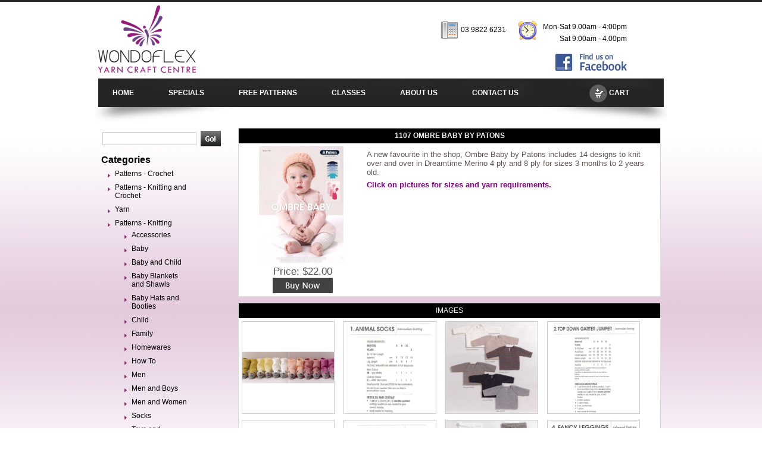

--- FILE ---
content_type: text/html; charset=utf-8
request_url: https://wondoflex.com.au/Products/52668/ombre-baby
body_size: 5205
content:
<!DOCTYPE html>
<html>
<head>
	<meta name="description" content="Knitting yarn and Wool Shop in Melbourne Wondoflex provides high quality Patons wools, Knitting classes, Crochet classes, Free knitting pattern, Baby knitting pattern and more. Famous brands of knitting wools offered are comaFilatura Di Crosa, patons, Cleckheaton, Shepherd, Heirloom, Sirdar, Sublime, Anny Blatt, Naturally, Te Awa etc." />
	<meta name="keywords" content="Knitting yarn, Knitting yarn Melbourne, Knitting Wool, Knitting Wool Melbourne, Wool Shop Melbourne, Patons Wool, Free knitting pattern, Knitting melbourne. Baby knitting pattern, Knitting classes, Crochet classes,
	Spinning wheels, Weaving Looms, Knitters Crochet, wool shop online australia, wool melbourne" />
	<meta name="classification" content="Knitting yarn, Knitting Wool, Wool Shop, knitting pattern, Knitting, Knitting classes, Crochet classes, Melbourne, Australia" />
	<meta name="revisit-after" content="5 days" />
	<meta name="robots" content="index, follow" />
	<meta http-equiv="expires" content="0" />
	<meta http-equiv="Pragma" content="no-cache" />
	<meta http-equiv="imagetoolbar" content="no" />
	<meta name="verify-v1" content="m3hVIvXwoFyo2waxJ6M2wIGpT+6hJjvimHMUJ5gZpZY=" />
	<meta http-equiv="content-language" content="en-au" />
	<link rel="SHORTCUT ICON" href="/images/wondoflex.ico" />
	<title>1107 Ombre Baby by Patons</title>
	<link href="/css/orange.css" rel="stylesheet" type="text/css" />
	<link href="/css/wondo.css" rel="stylesheet" type="text/css" />
	<link href="/css/colorbox.css" rel="stylesheet" type="text/css" />
	<link href="/css/themes/ui-lightness/jquery-ui-1.8.20.custom.css" rel="Stylesheet" type="text/css" />
	<link href="/css/cart.css" rel="stylesheet" type="text/css" />
	<link href="/css/jqtransform.css" rel="stylesheet" type="text/css" />
	<script src="/js/jquery-2.2.4.min.js" type="text/javascript"></script>
	<script src="/js/jquery-migrate-1.2.1.min.js" type="text/javascript"></script>
	<script src="/js/jquery-ui-1.12.1.min.js" type="text/javascript"></script>
	<script src="/js/jquery.unobtrusive-ajax.min.js" type="text/javascript"></script>
	<script src="/js/jquery.validate.min.js" type="text/javascript"></script>
	<script src="/js/jquery.validate.unobtrusive.min.js" type="text/javascript"></script>
	<script src="/js/jquery.jqtransform.js" type="text/javascript"></script>
	<script type="text/javascript" src="/js/jquery.colorbox-min.js"></script>
	
</head>
<body>
	<script type="text/javascript">
		$(function () {
		$("#locationmap").colorbox({ iframe: true, innerWidth: 620, innerHeight: 430 });
		});
	</script>
<div id="container">
	<!--<a id="topleft" title="TopLeft" href="#">Top Left Link Text</a>-->
	<div id="header">
		<div class="logo">
			<div class="logoright">
				<a href="/">
					<img src="/images/logo.png" width="173" height="132" alt="wondoflexlogo" />
				</a>
			</div>
			<div class="logoleftnew">
				<div class="logoleftone">
					<img src="/images/telephone.png" width="32" align="absmiddle" height="31" alt="" />
					03 9822 6231
				</div>
				<div class="logoleftone">
					<div style="float: left; margin-right: 10px;">
						<img src="/images/clock.png" width="32" height="33" alt="" />
					</div>
					<div style="float: left">
						Mon-Sat 9.00am - 4:00pm<br />
						Sat 9:00am - 4.00pm<br />
						<div style="padding-top: 15px">
							<a href="http://www.facebook.com/wondoflex" target="_new">
								<img src="/images/facebook.jpg" alt="Join us on Facebook" />
							</a>
						</div>
					</div>
				</div>
			</div>
			<div class="nav">
				<div class="navleft">
					<ul class="menu">
						<li><a href="/">HOME</a> </li>
						<li>
							<a href="/Products/Specials">SPECIALS</a>
						</li>
						<li>
							<a href="/Patterns">FREE PATTERNS</a>
						</li>
						<li><a href="/Classes">CLASSES</a> </li>
						<li><a href="/Home/About">ABOUT US</a></li>
						<li><a href="/ContactUs">CONTACT US</a></li>
					</ul>
				</div>
				<div class="navright">
					<a href="/ShoppingCart" id="cart">
						<img src="/images/cart.png" align="absmiddle" width="30" height="30" alt="" />
						<span id="carttotal">CART</span>
					</a>
				</div>
			</div>
			<!--</div></div>-->
		</div>
		<!--<div class="logoleft">-->
		<!--</div></div>-->
	</div>
	<div id="body">
		<div class="bodyleft">
			
<div class="search">
	<span class="footernews">
		<form data-ajax="true" data-ajax-method="POST" data-ajax-update="#main" action="/Products/SearchProducts" method="post">
			<input type="text" name="searchString" id="searchString" class="searchstring" />
			<input type="image" src="/images/go.gif" class="searchbutton" />
		<input name="__RequestVerificationToken" type="hidden" value="CfDJ8Gr9_YJ6U3lEjNApZs6F153TY9GhcLUoT5MN0Eo4YP9jIt6LCyDH6vQ2Vw9sal6_cRiD7tEXsplMC3mpPGcfvXKGJ2WPFjVOfZ9XLx_4KWuXSXHulof4IpRFiuk1vPvX7V06wJc0RJwnyizCH3fwGk8" /></form>
	</span>
</div>



	
<div class="cat">
	<h2>
		Categories
	</h2>
	<ul>
		<li id="departmentPatterns - Crochet">
			<a class="" href="/Departments/Patterns%20-%20Crochet">Patterns - Crochet</a>
		</li>
		<li id="departmentPatterns - Knitting and Crochet">
			<a class="" href="/Departments/Patterns%20-%20Knitting%20and%20Crochet">Patterns - Knitting and Crochet</a>
		</li>
		<li id="departmentYarn">
			<a class="" href="/Departments/Yarn">Yarn</a>
		</li>
		<li id="departmentPatterns - Knitting">
			<a class="selected" href="/Departments/Patterns%20-%20Knitting">Patterns - Knitting</a>
			<ul>
				<li>
					<a class="selected" href="/Departments/Patterns%20-%20Knitting/Accessories">Accessories</a>
				</li>
				<li>
					<a class="selected" href="/Departments/Patterns%20-%20Knitting/Baby">Baby</a>
				</li>
				<li>
					<a class="selected" href="/Departments/Patterns%20-%20Knitting/Baby%20and%20Child">Baby and Child</a>
				</li>
				<li>
					<a class="selected" href="/Departments/Patterns%20-%20Knitting/Baby%20Blankets%20and%20Shawls">Baby Blankets and Shawls</a>
				</li>
				<li>
					<a class="selected" href="/Departments/Patterns%20-%20Knitting/Baby%20Hats%20and%20Booties">Baby Hats and Booties</a>
				</li>
				<li>
					<a class="selected" href="/Departments/Patterns%20-%20Knitting/Child">Child</a>
				</li>
				<li>
					<a class="selected" href="/Departments/Patterns%20-%20Knitting/Family">Family</a>
				</li>
				<li>
					<a class="selected" href="/Departments/Patterns%20-%20Knitting/Homewares">Homewares</a>
				</li>
				<li>
					<a class="selected" href="/Departments/Patterns%20-%20Knitting/How%20To">How To</a>
				</li>
				<li>
					<a class="selected" href="/Departments/Patterns%20-%20Knitting/Men">Men</a>
				</li>
				<li>
					<a class="selected" href="/Departments/Patterns%20-%20Knitting/Men%20and%20Boys">Men and Boys</a>
				</li>
				<li>
					<a class="selected" href="/Departments/Patterns%20-%20Knitting/Men%20and%20Women">Men and Women</a>
				</li>
				<li>
					<a class="selected" href="/Departments/Patterns%20-%20Knitting/Socks">Socks</a>
				</li>
				<li>
					<a class="selected" href="/Departments/Patterns%20-%20Knitting/Toys%20and%20Novelties">Toys and Novelties</a>
				</li>
				<li>
					<a class="selected" href="/Departments/Patterns%20-%20Knitting/Women">Women</a>
				</li>
				<li>
					<a class="selected" href="/Departments/Patterns%20-%20Knitting/Women%20and%20Children">Women and Children</a>
				</li>
			</ul>
		</li>
		<li id="departmentPatterns Discontinued">
			<a class="" href="/Departments/Patterns%20Discontinued">Patterns Discontinued</a>
		</li>
		<li id="departmentNeedles - Straight">
			<a class="" href="/Departments/Needles%20-%20Straight">Needles - Straight</a>
		</li>
		<li id="departmentNeedles - Circular">
			<a class="" href="/Departments/Needles%20-%20Circular">Needles - Circular</a>
		</li>
		<li id="departmentNeedles - Interchangeable">
			<a class="" href="/Departments/Needles%20-%20Interchangeable">Needles - Interchangeable</a>
		</li>
		<li id="departmentNeedles - Double Pointed">
			<a class="" href="/Departments/Needles%20-%20Double%20Pointed">Needles - Double Pointed</a>
		</li>
		<li id="departmentNeedle and Hook Sets">
			<a class="" href="/Departments/Needle%20and%20Hook%20Sets">Needle and Hook Sets</a>
		</li>
		<li id="departmentCrochet Hooks">
			<a class="" href="/Departments/Crochet%20Hooks">Crochet Hooks</a>
		</li>
		<li id="departmentBags, Pouches and Storage">
			<a class="" href="/Departments/Bags,%20Pouches%20and%20Storage">Bags, Pouches and Storage</a>
		</li>
		<li id="departmentTools">
			<a class="" href="/Departments/Tools">Tools</a>
		</li>
		<li id="departmentKits">
			<a class="" href="/Departments/Kits">Kits</a>
		</li>
		<li id="departmentSpinning Wheels">
			<a class="" href="/Departments/Spinning%20Wheels">Spinning Wheels</a>
		</li>
		<li id="departmentCarding Equipment">
			<a class="" href="/Departments/Carding%20Equipment">Carding Equipment</a>
		</li>
		<li id="departmentSpinning Equip and Spares">
			<a class="" href="/Departments/Spinning%20Equip%20and%20Spares">Spinning Equip and Spares</a>
		</li>
		<li id="departmentWeaving Looms">
			<a class="" href="/Departments/Weaving%20Looms">Weaving Looms</a>
		</li>
		<li id="departmentWeaving Equipment">
			<a class="" href="/Departments/Weaving%20Equipment">Weaving Equipment</a>
		</li>
		<li id="departmentFelting">
			<a class="" href="/Departments/Felting">Felting</a>
		</li>
		<li id="departmentFibres">
			<a class="" href="/Departments/Fibres">Fibres</a>
		</li>
		<li id="departmentDyeing">
			<a class="" href="/Departments/Dyeing">Dyeing</a>
		</li>
		<li id="departmentGift Ideas">
			<a class="" href="/Departments/Gift%20Ideas">Gift Ideas</a>
		</li>
		<li id="departmentSpecials">
			<a class="" href="/Departments/Specials">Specials</a>
		</li>
		<li id="departmentShawl Pins">
			<a class="" href="/Departments/Shawl%20Pins">Shawl Pins</a>
		</li>
		<li id="departmentBrands">
			<a class="" href="/Brands">Brands</a>
		</li>
	</ul>
</div>

			<div class="location">
				<a title="1353 Malvern Road, Malvern 3144" id="locationmap" href="/Home/Location">
					<img class="blockimage" src="/images/location.png" width="219" height="280" alt="Our Location" />
				</a>
			</div>
			<div id="both">
			</div>
		</div>
		<div class="bodyright">
			<div id="main">
				<script type="text/javascript">
	function animateproducttocart(ajaxContext) {
		$(ajaxContext.Product).effect("transfer", { to: "#cart", className: "ui-effects-transfer" });
	}
</script>

<script type="text/javascript">
	$(function () {
		$("a[rel='producttitleimage']").colorbox({ photo: true, current: "" });
	})
</script>

<div class="productcolor">
	<div class="productcolorheading"><strong>
		1107 Ombre Baby by Patons</strong>
	</div>
	<div class="productheader">
		<div class="productheaderleft">
			<a rel="producttitleimage" title="1107 Ombre Baby" href="https://wondoflex.blob.core.windows.net/products/patons/patterns/1107ombrebaby/1107ombrebaby.jpg">			
			<img  class="imageBlock" src="https://wondoflex.blob.core.windows.net/products/patons\patterns\1107ombrebaby/1107ombrebaby.200x200.jpg" width="200" height="200" alt="1107 Ombre Baby"/></a>
			<p>
				Price: $22.00<br />
							<a href="/ShoppingCart/AddToCart/52668">
								<img src="/images/buynow.gif" width="101" height="26" alt="" /></a>
			</p>
		</div>
		<div class="productheaderright">
			<p><p>A new favourite in the shop, Ombre Baby by Patons includes 14 designs to knit over and over in Dreamtime Merino 4 ply and 8 ply for sizes 3 months to 2 years old.</p><p><span style="color: rgb(128, 0, 128);"><strong>Click on pictures for sizes and yarn requirements.</strong></span><br></p></p>
			<div class="productdescriptions">
				
				

				

			</div>
		</div>
	</div>
</div>

<div class="productcolor">
  <div class="productcolorheading">
    Images</div>
    <div class="imgproduct">
      <a rel="productimage" href="https://wondoflex.blob.core.windows.net/products/patons/patterns/ombrebaby/images/1107-1.jpg" title="Animal Socks">
        <img class="colourimage" src="https://wondoflex.blob.core.windows.net/products/patons\patterns\ombrebaby\images/1107-1.154x154.jpg" />
      </a>
    </div>    
    <div class="imgproduct">
      <a rel="productimage" href="https://wondoflex.blob.core.windows.net/products/patons/patterns/ombrebaby/images/1107-1a.jpg" title="Animal Socks Req">
        <img class="colourimage" src="https://wondoflex.blob.core.windows.net/products/patons\patterns\ombrebaby\images/1107-1a.154x154.jpg" />
      </a>
    </div>    
    <div class="imgproduct">
      <a rel="productimage" href="https://wondoflex.blob.core.windows.net/products/patons/patterns/ombrebaby/images/1107-2.jpg" title="Garter Jumper">
        <img class="colourimage" src="https://wondoflex.blob.core.windows.net/products/patons\patterns\ombrebaby\images/1107-2.154x154.jpg" />
      </a>
    </div>    
    <div class="imgproduct">
      <a rel="productimage" href="https://wondoflex.blob.core.windows.net/products/patons/patterns/ombrebaby/images/1107-2a.jpg" title="Garter Jumper Req">
        <img class="colourimage" src="https://wondoflex.blob.core.windows.net/products/patons\patterns\ombrebaby\images/1107-2a.154x154.jpg" />
      </a>
    </div>    
    <div class="imgproduct">
      <a rel="productimage" href="https://wondoflex.blob.core.windows.net/products/patons/patterns/ombrebaby/images/1107-3.jpg" title="Kimono Vest">
        <img class="colourimage" src="https://wondoflex.blob.core.windows.net/products/patons\patterns\ombrebaby\images/1107-3.154x154.jpg" />
      </a>
    </div>    
    <div class="imgproduct">
      <a rel="productimage" href="https://wondoflex.blob.core.windows.net/products/patons/patterns/ombrebaby/images/1107-3a.jpg" title="Kimono Vest Req">
        <img class="colourimage" src="https://wondoflex.blob.core.windows.net/products/patons\patterns\ombrebaby\images/1107-3a.154x154.jpg" />
      </a>
    </div>    
    <div class="imgproduct">
      <a rel="productimage" href="https://wondoflex.blob.core.windows.net/products/patons/patterns/ombrebaby/images/1107-4.jpg" title="Leggings">
        <img class="colourimage" src="https://wondoflex.blob.core.windows.net/products/patons\patterns\ombrebaby\images/1107-4.154x154.jpg" />
      </a>
    </div>    
    <div class="imgproduct">
      <a rel="productimage" href="https://wondoflex.blob.core.windows.net/products/patons/patterns/ombrebaby/images/1107-4a.jpg" title="Leggings Req">
        <img class="colourimage" src="https://wondoflex.blob.core.windows.net/products/patons\patterns\ombrebaby\images/1107-4a.154x154.jpg" />
      </a>
    </div>    
    <div class="imgproduct">
      <a rel="productimage" href="https://wondoflex.blob.core.windows.net/products/patons/patterns/ombrebaby/images/1107-5.jpg" title="Beanie">
        <img class="colourimage" src="https://wondoflex.blob.core.windows.net/products/patons\patterns\ombrebaby\images/1107-5.154x154.jpg" />
      </a>
    </div>    
    <div class="imgproduct">
      <a rel="productimage" href="https://wondoflex.blob.core.windows.net/products/patons/patterns/ombrebaby/images/1107-5a.jpg" title="Beanie Req">
        <img class="colourimage" src="https://wondoflex.blob.core.windows.net/products/patons\patterns\ombrebaby\images/1107-5a.154x154.jpg" />
      </a>
    </div>    
    <div class="imgproduct">
      <a rel="productimage" href="https://wondoflex.blob.core.windows.net/products/patons/patterns/ombrebaby/images/1107-6.jpg" title="Pram Blanket">
        <img class="colourimage" src="https://wondoflex.blob.core.windows.net/products/patons\patterns\ombrebaby\images/1107-6.154x154.jpg" />
      </a>
    </div>    
    <div class="imgproduct">
      <a rel="productimage" href="https://wondoflex.blob.core.windows.net/products/patons/patterns/ombrebaby/images/1107-6a.jpg" title="Blanket Req">
        <img class="colourimage" src="https://wondoflex.blob.core.windows.net/products/patons\patterns\ombrebaby\images/1107-6a.154x154.jpg" />
      </a>
    </div>    
    <div class="imgproduct">
      <a rel="productimage" href="https://wondoflex.blob.core.windows.net/products/patons/patterns/ombrebaby/images/1107-7.jpg" title="Cardigan">
        <img class="colourimage" src="https://wondoflex.blob.core.windows.net/products/patons\patterns\ombrebaby\images/1107-7.154x154.jpg" />
      </a>
    </div>    
    <div class="imgproduct">
      <a rel="productimage" href="https://wondoflex.blob.core.windows.net/products/patons/patterns/ombrebaby/images/1107-7a.jpg" title="Cardigan Req">
        <img class="colourimage" src="https://wondoflex.blob.core.windows.net/products/patons\patterns\ombrebaby\images/1107-7a.154x154.jpg" />
      </a>
    </div>    
    <div class="imgproduct">
      <a rel="productimage" href="https://wondoflex.blob.core.windows.net/products/patons/patterns/ombrebaby/images/1107-8.jpg" title="Neckerchief">
        <img class="colourimage" src="https://wondoflex.blob.core.windows.net/products/patons\patterns\ombrebaby\images/1107-8.154x154.jpg" />
      </a>
    </div>    
    <div class="imgproduct">
      <a rel="productimage" href="https://wondoflex.blob.core.windows.net/products/patons/patterns/ombrebaby/images/1107-8a.jpg" title="Neckerchief Req">
        <img class="colourimage" src="https://wondoflex.blob.core.windows.net/products/patons\patterns\ombrebaby\images/1107-8a.154x154.jpg" />
      </a>
    </div>    
    <div class="imgproduct">
      <a rel="productimage" href="https://wondoflex.blob.core.windows.net/products/patons/patterns/ombrebaby/images/1107-9.jpg" title="Cable Vest">
        <img class="colourimage" src="https://wondoflex.blob.core.windows.net/products/patons\patterns\ombrebaby\images/1107-9.154x154.jpg" />
      </a>
    </div>    
    <div class="imgproduct">
      <a rel="productimage" href="https://wondoflex.blob.core.windows.net/products/patons/patterns/ombrebaby/images/1107-9a.jpg" title="Cable Vest Req">
        <img class="colourimage" src="https://wondoflex.blob.core.windows.net/products/patons\patterns\ombrebaby\images/1107-9a.154x154.jpg" />
      </a>
    </div>    
    <div class="imgproduct">
      <a rel="productimage" href="https://wondoflex.blob.core.windows.net/products/patons/patterns/ombrebaby/images/1107-10.jpg" title="Hoodie">
        <img class="colourimage" src="https://wondoflex.blob.core.windows.net/products/patons\patterns\ombrebaby\images/1107-10.154x154.jpg" />
      </a>
    </div>    
    <div class="imgproduct">
      <a rel="productimage" href="https://wondoflex.blob.core.windows.net/products/patons/patterns/ombrebaby/images/1107-10a.jpg" title="Hoodie Req">
        <img class="colourimage" src="https://wondoflex.blob.core.windows.net/products/patons\patterns\ombrebaby\images/1107-10a.154x154.jpg" />
      </a>
    </div>    
    <div class="imgproduct">
      <a rel="productimage" href="https://wondoflex.blob.core.windows.net/products/patons/patterns/ombrebaby/images/1107-11.png" title="Teddie Mobile">
        <img class="colourimage" src="https://wondoflex.blob.core.windows.net/products/patons\patterns\ombrebaby\images/1107-11.154x154.png" />
      </a>
    </div>    
    <div class="imgproduct">
      <a rel="productimage" href="https://wondoflex.blob.core.windows.net/products/patons/patterns/ombrebaby/images/1107-11a.jpg" title="Teddie Mobile Req">
        <img class="colourimage" src="https://wondoflex.blob.core.windows.net/products/patons\patterns\ombrebaby\images/1107-11a.154x154.jpg" />
      </a>
    </div>    
    <div class="imgproduct">
      <a rel="productimage" href="https://wondoflex.blob.core.windows.net/products/patons/patterns/ombrebaby/images/1107-12.jpg" title="Vest &amp; Booties">
        <img class="colourimage" src="https://wondoflex.blob.core.windows.net/products/patons\patterns\ombrebaby\images/1107-12.154x154.jpg" />
      </a>
    </div>    
    <div class="imgproduct">
      <a rel="productimage" href="https://wondoflex.blob.core.windows.net/products/patons/patterns/ombrebaby/images/1107-12a.jpg" title="Vest &amp; Booties Req">
        <img class="colourimage" src="https://wondoflex.blob.core.windows.net/products/patons\patterns\ombrebaby\images/1107-12a.154x154.jpg" />
      </a>
    </div>    
    <div class="imgproduct">
      <a rel="productimage" href="https://wondoflex.blob.core.windows.net/products/patons/patterns/ombrebaby/images/1107-13.jpg" title="Ombre Blanket">
        <img class="colourimage" src="https://wondoflex.blob.core.windows.net/products/patons\patterns\ombrebaby\images/1107-13.154x154.jpg" />
      </a>
    </div>    
    <div class="imgproduct">
      <a rel="productimage" href="https://wondoflex.blob.core.windows.net/products/patons/patterns/ombrebaby/images/1107-13a.jpg" title="Ombre Blanket Req">
        <img class="colourimage" src="https://wondoflex.blob.core.windows.net/products/patons\patterns\ombrebaby\images/1107-13a.154x154.jpg" />
      </a>
    </div>    
    <div class="imgproduct">
      <a rel="productimage" href="https://wondoflex.blob.core.windows.net/products/patons/patterns/ombrebaby/images/1107-14.jpg" title="Bodysuit &amp; Bonnet">
        <img class="colourimage" src="https://wondoflex.blob.core.windows.net/products/patons\patterns\ombrebaby\images/1107-14.154x154.jpg" />
      </a>
    </div>    
    <div class="imgproduct">
      <a rel="productimage" href="https://wondoflex.blob.core.windows.net/products/patons/patterns/ombrebaby/images/1107-14a.jpg" title="Bodysuit &amp; Bonnet Req">
        <img class="colourimage" src="https://wondoflex.blob.core.windows.net/products/patons\patterns\ombrebaby\images/1107-14a.154x154.jpg" />
      </a>
    </div>    
</div>

<script type="text/javascript">
  $(function () {
    $("a[rel='productimage']").colorbox({ photo: true, current : "" });
  })
</script>


<div class="productcolor">
	<div class="productcolorheading">
		Related Products</div>
		<div class="productcolorheadingbox">
			<div class="productcolordark">
				Dreamtime Merino
			</div>
			<div class="productcolorwhites">
				<div>
					<a href='/Products/6986/dreamtime-merino'>
						<img src="https://wondoflex.blob.core.windows.net/products/patons\yarn\dreamtimemerino\4 ply/dreamtimemerino.154x154.jpg" width="154" height="154" alt="Dreamtime Merino 4 Ply" /></a>
				</div>
			</div>
		</div>
		<div class="productcolorheadingbox">
			<div class="productcolordark">
				Dreamtime Merino
			</div>
			<div class="productcolorwhites">
				<div>
					<a href='/Products/8047/dreamtime-merino'>
						<img src="https://wondoflex.blob.core.windows.net/products/patons\yarn\dreamtimemerino\8 ply/dreamtimemerino.154x154.jpg" width="154" height="154" alt="Dreamtime Merino 8 Ply" /></a>
				</div>
			</div>
		</div>
</div>



<script>
	$(function () {
		$("a[rel='productcolor']").colorbox({ photo: true, current: "" });
	})
</script>
			</div>
		</div>
		<div id="both">
		</div>
	</div>
	<div id="footer">
		<div class="footerarea">
	<div class="footertab">
		<a href="/">Home</a> |
		<a href="/Classes">Classes</a> |
		<a href="/Home/About">About Us</a> |
		<a href="/ContactUs">Contact Us</a> |
		<a href="/Home/PrivacyAndSecurity">Privacy &amp; Security</a> |
		<a href="/Home/DeliveryAndReturns">Delivery &amp; Returns</a>

	</div>
	<div class="footernews">
	</div>
	<div class="copy"> 
		©Copyright 2012 Wondoflex.</div>
</div>
<!-- Place this tag where you want the +1 button to render -->
<!-- Place this render call where appropriate -->


	</div>
</div>


</body>
</html>


--- FILE ---
content_type: text/css
request_url: https://wondoflex.com.au/css/orange.css
body_size: 2741
content:
/* CSS Document */

body
{
  margin: 0px;
  background: url(../images/bg.jpg) #ffffff repeat-x;
}
#container
{
  width: 960px;
  margin: auto;
}
#both
{
  clear: both;
}

#header
{
  float: left;
  width: 100%;
  margin: 0px;
  padding: 0px;
}
.logo
{
  width: 100%;
}
.logoright
{
  float: left;
  margin-right: 11px;
}
.logoleft
{
  float: right;
  margin-top: 13px;
  text-align: right;
  width: 400px;
  margin-right: 10px;
  font-family: "Trebuchet MS" , Arial, Helvetica, sans-serif;
  color: #000;
  font-size: 9pt;
  line-height: 20px;
}
/*-------------test----------*/
.logoleftnew
{
  float: right;
  margin-top: 35px;
  text-align: right;
  width: 450px;
  margin-right: 20px;
  font-family: "Trebuchet MS" , Arial, Helvetica, sans-serif;
  color: #000;
  font-size: 9pt;
  line-height: 20px;
}
.logoleftone
{
  float: left;
  width: 200px;
  margin-right: 20px;
}
/*-------------test----------*/
.nav
{
  float: left;
  width: 960px;
  background: url(../images/nav.png) no-repeat;
  height: 73px;
}
.navleft
{
  float: left;
  width: 790px;
}
ul.menu
{
  margin: 0px;
  padding: 0px;
}
ul.menu li
{
  list-style-type: none;
  float: left;
  color: #979797;
}
ul.menu li.first
{
  border-left: 0px solid #B08989;
}
ul.menu li a, ul.menu li a:visited, ul.menu li a:active
{
  display: block;
  text-decoration: none;
  padding: 17px 29px;
  font-family: Verdana, Arial, Helvetica, sans-serif;
  font-size: 12px;
  font-weight: bold;
  color: #fff;
  border-right: 0px solid #B08989;
}
ul.menu li a:hover
{
  color: #979797;
}
ul.menu li:hover
{
  color: #333;
}
ul.menu li.current
{
}
ul.menu li.current a
{
  color: #979797;
}
.navright
{
  float: left;
  padding: 10px 40px;
  font-family: Verdana, Arial, Helvetica, sans-serif;
  font-size: 12px;
  font-weight: bold;
  color: #fff;
}
.navright a
{
  color: #fff;
  text-decoration: none;
}
.navright a:hover
{
  color: #979797;
  text-decoration: None;
}




#body
{
  float: left;
  width: 100%;
  margin: 5px;
  padding: 0px;
}
.bodyleft
{
  float: left;
  width: 24%;
}
.search
{
  float: left;
  width: 90%;
}
.search input
{
  width: 150px;
  padding: 3px;
  font-family: "Trebuchet MS" , Arial, Helvetica, sans-serif;
  font-size: 9pt;
}
.cat
{
  float: left;
  font-family: "Trebuchet MS" , Arial, Helvetica, sans-serif;
  font-size: 9pt;
  color: #000;
  width: 90%;
}
.cat h2
{
  font-family: "Trebuchet MS" , Arial, Helvetica, sans-serif;
  font-size: 12pt;
  color: #000;
  margin: 4px 5px;
  padding: 0px;
}
.cat ul
{
  list-style-type: none;
  margin: 0px 6px;
  padding: 0px;
}
.cat ul li
{
  list-style-type: none;
  margin: 3px 10px;
  background: url(../images/arrow.png) no-repeat;
  padding: 3px 12px;
}
.cat ul li a
{
  list-style-type: none;
  margin: 0px;
  color: #000;
  text-decoration: none;
  padding: 0px;
}
.cat ul li a:hover
{
  list-style-type: none;
  margin: 0px;
  padding: 0px;
  text-decoration: Underline;
  color: #000;
}
.location
{
  float: left;
  width: 90%;
}

.bodyright
{
  float: left;
  width: 76%;
}
.bodyrightadv
{
  float: left;
  width: 100%;
}
.bodyimgleft
{
  float: left;
}

.bodyheading h2
{
  font-family: "Trebuchet MS" , Arial, Helvetica, sans-serif;
  font-size: 12pt;
  color: #000;
  margin: 5px 5px;
  padding: 0px;
}
.bodyheading h3
{
  font-family: "Trebuchet MS" , Arial, Helvetica, sans-serif;
  font-size: 12pt;
  color: #000;
  margin: 10px 0px;
  padding: 0px;
}
.bodyheading h4
{
  font-family: "Trebuchet MS" , Arial, Helvetica, sans-serif;
  font-size: 9pt;
  color: #484848;
  margin: 10px 0px;
  padding: 0px;
}
.bodyheading h4 a
{
  color: #484848;
  text-decoration: none;
}
.bodyheading h4 a:hover
{
  color: #484848;
  text-decoration: Underline;
}
.bodyproductsection
{
  float: left;
  width: 100%;
  margin-left: 5px;
  color: #667178;
  margin-top: 15px;
}
.bodyproductsection h2
{
  font-family: "Trebuchet MS" , Arial, Helvetica, sans-serif;
  font-size: 12pt;
  color: #4f545d;
  margin: 5px 0px;
  padding: 0px;
}
.bodyproduct
{
  float: left;
  width: 170px;
  padding: 4px;
  background: #FFF;
  border: 1px solid #4f545d;
  font-family: "Trebuchet MS" , Arial, Helvetica, sans-serif;
  font-size: 9pt;
}
.bodyproduct p
{
  margin: 5px 0px;
}
.bodyproducttext
{
  width: 70%;
  float: left;
}
.bodyproducttextright
{
  width: 30%;
  float: left;
  text-align: right;
}
.bodyproductright
{
  float: left;
  width: 172px;
  padding: 4px;
  margin-left: 0px;
  background: #FFF;
  border: 1px solid #313131;
  font-family: "Trebuchet MS" , Arial, Helvetica, sans-serif;
  font-size: 9pt;
}
.bodyproductright p
{
  margin: 5px 0px;
}
.bodyproductpages
{
  text-align: right;
  font-family: "Trebuchet MS" , Arial, Helvetica, sans-serif;
  font-size: 9pt;
  margin-right: 10px;
}
.bodyproductpages a
{
  color: #000;
  text-decoration: underline;
}
.bodyproductpages a:hover
{
  color: #000;
  text-decoration: None;
}
/*------------------productpage-----------*/

.productarea
{
  float: left;
  width: 695px;
}
.productbox
{
  background: #FFF;
  border: solid 1px #dadada;
  width: 695px;
  padding: 5px;
  margin: 5px;
  color: #5e5555;
  font-family: "Trebuchet MS" , Arial, Helvetica, sans-serif;
  font-size: 9pt;
}
.productboximg
{
  float: left;
  width: 30%;
}
.productboxcontent
{
  margin-left: 1%;
  float: left;
  width: 69%;
}
.productoffer
{
  float: left;
  width: 100%;
  font-family: "Trebuchet MS" , Arial, Helvetica, sans-serif;
  font-size: 12pt;
  font-weight: bold;
  text-transform: uppercase;
  color: #edad1e;
  margin: 4px 5px;
  padding: 0px;
}
.productheading
{
  background: #000;
  width: 99%;
  padding: 9px 0px 9px 1%;
  color: #fff;
  font-family: "Trebuchet MS" , Arial, Helvetica, sans-serif;
  font-size: 10pt;
  clear: both;
}
.productlistcontent
{
  text-align: justify;
  margin-right: 2%;
  width: 75%;
  font-size: 9pt;
  float: left;
  font-family: "Trebuchet MS" , Arial, Helvetica, sans-serif;
  line-height: 19px;
}
.productboxprice
{
  float: right;
  width: 23%;
}
.pricemainheading
{
  color: #ff0400;
  font-size: 12pt;
  font-family: "Trebuchet MS" , Arial, Helvetica, sans-serif;
  margin:  4px 0px;
  padding: 0px;
  text-transform: uppercase;
  float: left;
  font-weight: bold;
  width: 100%;
}
.pricedetail
{
  float: left;
  padding-bottom: 10px;
  width: 100%;
  font-size: 10pt;
  font-weight: bold;
}
.pricedetail p
{
  margin: 13px 0px;
}
.pricedetail strong
{
  font-weight: bold;
  color: #484848;
}
.pricedetail a
{
  color: #484848;
  text-decoration: none;
}
.pricedetail a:hover
{
  color: #484848;
  text-decoration: Underline;
}
.pricecheckbox
{
  float: left;
  margin: 5px;
  width: 100%;
}
.descriptions
{
  margin: 0px 0px 0px 25px;
  font-size: 10pt;
  padding: 0px;
  line-height: 25px;
}
.descriptions strong
{
  color: #000;
  font-weight: bold;
}
/*-----------productdetails--------------*/

.productdetailsimg
{
  float: left;
  width: 45%;
  min-height: 600px;
}
.bigimg
{
  float: left;
}
.smallimg
{
  float: left;
  margin-right: 5px;
}
.text
{
  margin: 10px;
  float: left;
  width: 100%;
}
.text a
{
  color: #484848;
  text-decoration: underline;
}
.text a:hover
{
  color: #484848;
  text-decoration: underline;
}
.productdetailscontent
{
  float: left;
  width: 55%;
}
.productdetailscontent strong
{
  font-weight: bold;
  color: #484848;
}
.productdetailscontent a
{
  color: #484848;
  text-decoration: underline;
}
.productdetailscontent a:hover
{
  color: #484848;
  text-decoration: none;
}
.productdetailscontent p
{
  margin: 5px 0px;
}


#myslideshow
{
  /*sample CSS for demo*/
  border: 2px solid black;
}

#footer
{
  float: left;
  width: 100%;
  margin: 0px;
  padding: 0px;
}
.footerarea
{
  float: left;
  width: 932px;
  margin: 5px;
  padding: 10px;
  font-family: "Trebuchet MS" , Arial, Helvetica, sans-serif;
  font-size: 9pt;
  background: #252525;
  min-height: 110px;
}
.footerarea a
{
  color: #fff;
  text-decoration: none;
}
.footerarea a:hover
{
  color: #979797;
  text-decoration: none;
}
.footertab
{
  float: left;
  width: 98%;
  color: #FFF;
  margin: 7px;
}
.footernews
{
  float: left;
  width: 98%;
  color: #FFF;
  margin: 7px;
}

.copy
{
  float: left;
  width: 98%;
  color: #FFF;
  margin: 7px;
}



#topleft
{
  position: fixed;
  left: 0;
  top: 0;
  display: block;
  height: 250px;
  width: 250px;
  background: url(../images/corner.png) no-repeat;
  text-indent: -999em;
  text-decoration: none;
}


/*---------productdetailpage-----------------------*/
.productdetailpage
{
  background: #FFF;
  border: solid 1px #dadada;
  padding: 5px;
  margin: 5px;
  color: #5e5555;
  font-family: "Trebuchet MS" , Arial, Helvetica, sans-serif;
  font-size: 9pt;
  float: left;
  width: 96%;
  height: auto;
}
.productimg
{
  float: left;
  width: 200px;
  margin: 0px;
  margin-right: 10px;
  padding: 0px;
}
.productcontent
{
  float: left;
  width: 68%;
  margin: 0px;
  margin-right: 10px;
  padding: 0px;
}
.productcontent p
{
  margin: 6px 0px;
}
.productcontentright
{
  float: left;
  margin: 0px;
  margin-right: 10px;
  padding: 0px;
}
.productcolor
{
  background: #FFF;
  border: solid 1px #dadada;
  padding: 0px;
  margin: 5px;
  color: #5e5555;
  font-family: "Trebuchet MS" , Arial, Helvetica, sans-serif;
  font-size: 9pt;
  float: left;
  width: 97%;
  height: auto;
}

.productcolorheading
{
  float: left;
  width: 100%;
  background: #000;
  color: #f1f1f1;
  font-family: "Trebuchet MS" , Arial, Helvetica, sans-serif;
  text-transform: uppercase;
  text-align: center;
  line-height: 25px;
}

.productcolorheadingbox
{
  float: left;
  width: 23%;
  background: #fff;
  border: 1px solid #ccc;
  color: #484848;
  font-family: "Trebuchet MS" , Arial, Helvetica, sans-serif;
  text-align: center;
  line-height: 25px;
  margin: 5px;
  position: relative;
  overflow: auto;  
}

.productcolordark
{
  float: left;
  width: 100%;
  background: #333;
  color: #ccc;
}
.productcolorwhites
{
  float: left;
  width: 95%;
  background: #fff;
  color: #484848;
  text-align: left;
  padding: 3px;
}

.productprice
{
  float: left;
  width: 27%;
  margin-right: 5px;
  margin-top: 4px;
}
.productqty
{
  float: left;
  width: 44%;
  margin-right: 5px;
}

.shoppingoffline
{
	float: left;
	width: 70%;
	margin-left: 5px;
	margin-top: 4px;
}
.productadd
{
  float: left;
  width: 20%;
	margin: 1px;
}
.productcolorwhites input
{
  width: 40px;
  margin-top: 4px;
}
.table
{
  float: left;
  width: 75%;
  margin-right: 10px;
}
.tableright
{
  float: right;
  width: 22%;
  margin-right: 0px;
}
.tableright p
{
  font-size: 14pt;
  margin: 5px 0px;
  padding: 0px;
}




.imgproduct
{
  float: left;
  margin: 5px;
  margin-right: 10px;
  border: 1px solid #ccc;
}
.imgproductlast
{
  float: left;
  margin: 5px;
  margin-right: 0px;
  border: 1px solid #ccc;
}
.relatedproduct
{
  float: left;
  width: 154px;
  margin: 5px;
  border: 1px solid #ccc;
}
.relatedproductlast
{
  float: left;
  width: 154px;
  margin: 5px;
  border: 1px solid #ccc;
}
.relatedproductlast p
{
  color: #484848;
  font-family: "Trebuchet MS" , Arial, Helvetica, sans-serif;
  font-size: 9pt;
  margin: 5px;
}
.relatedproduct p
{
  color: #484848;
  font-family: "Trebuchet MS" , Arial, Helvetica, sans-serif;
  font-size: 9pt;
  margin: 5px;
}


--- FILE ---
content_type: text/css
request_url: https://wondoflex.com.au/css/wondo.css
body_size: 3417
content:
img.productimage
{
  width: 200px;
  height: 200px;
}

img.colourimage
{
  width: 154px;
  height: 154px;
  display: block;
}

img.patternimage
{
  height: 154px;
	width: 154px;
  display: block;
	margin:0 auto; /*centers in compliant browsers*/
	text-align:center; /*centers in old versions of IE*/ 
}

.patterncontent
{
  float: left;
  width: 96%;
	background: #fff;
  color: #484848;
  text-align: center;
  padding: 3px;
}

#tabs {
  font-family: "Trebuchet MS" , Arial, Helvetica, sans-serif;
  font-size: 9pt;
}

img#productsummaryimage2
{
  width: 110px;
  height: 110px;
}

.productheading
{
  float: left;
	margin: 0px;
	padding: 0px;
  width: 100%;
  background: #000;
  color: #f1f1f1;
  font-family: "Trebuchet MS" , Arial, Helvetica, sans-serif;
  text-transform: uppercase;
  text-align: center;
  line-height: 25px;
} 

hr
{
  border: 0;
  background-color: #ccc;
}


.brandimage
{
  float: left;
  min-height: 150px;
  margin: 5px;
}


.colourImageBlock
{
  float: left;
  padding-right: 5px;
  padding-bottom: 5px;
  position: relative;
  overflow: auto;
}

img.blockimage
{
  display: block;
}

.sectionheader
{
  background-color: #333;
  color: white;
  text-align: center;
  font-weight: bold;
  margin-bottom: 5px;
}

.description
{
}

a img, a:active, a:focus
{
  border: none;
  outline: none;
}

.fields
{
  float: left;
  width: 70%;
}

.detailsBlock
{
  padding-top: 5px;
}

.imageBlock
{
  float: left;
  width: 200px;
}

.details2
{
  float: left;
  width: 477px;
  padding-left: 5px;
}

table.noborder, .noborder tr, .noborder td
{
  border: 0px;
  vertical-align: middle;
}

table.wondoflex
{
  border: solid 1px #c4a9b6;
  border-collapse: collapse;
}

table.wondoflex  td
{
  padding: 5px;
  border: solid 1px #c4a9b6;
  background-color: #fff;
}

img.homeproductimage
{
  width: 170px;
  height: 170px;
  display: block;
}

.info {
	color: blue !important;
	font-weight: bold !important;
	padding-bottom: 20px;
}

img.butterfly
{
  width: 56px;
  height: 55px;
  float: left;
  margin-left: 15px;
  margin-right: 15px;
  margin-top: 60px;
  margin-bottom: auto;
  position: relative;
  top : 50%;
  display: block;
}

table.wondoflex th
{
  padding: 6px 5px;
  text-align: left;
  color: #fff;
  background-color: #333;
  border: solid 1px #c4a9b6;
}

th a
{
  color: #fff;  
}

a
{
  color: #333;
}

#colourheader
{
  text-align: center;
}

.fields
{
  float: left;
  width: 70%;
}

.composition
{
  float: left;
  border:1px;
  border-style:hidden;
}

.colourBlock
{
  float: left;
  padding-top: 5px;
  width: 100%;
}

.onsale
{
  position: absolute;
  top: 30px;
  right: 10px;
  z-index: 5000;
}

#productSummary
{
  float: left;
  padding-right: 5px;
  padding-bottom: 5px;
  max-width: 120px;
  min-height: 220px;
}

#productsummarydetails
{
  vertical-align: text-top;
}

.productdetails
{
  border: 0px solid;
  vertical-align: top;
}

.addresses
{
	width: 98%;
}
.billingaddress
{
	width: 700px;
  background: #fff;
  border: 1px solid #ccc;
  color: #484848;
  font-family: "Trebuchet MS" , Arial, Helvetica, sans-serif;
  margin: 5px;
  position: relative;
  overflow: auto;  
}

.deliveryaddress
{
	width: 700px;
  background: #fff;
  border: 1px solid #ccc;
  color: #484848;
  font-family: "Trebuchet MS" , Arial, Helvetica, sans-serif;
  margin: 5px;
  position: relative;
  overflow: auto;  
}

.contactinfo
{
	width: 700px;
  background: #fff;
  border: 1px solid #ccc;
  color: #484848;
  font-family: "Trebuchet MS" , Arial, Helvetica, sans-serif;
  margin: 5px;
  position: relative;
  overflow: auto;  }

.addressheader
{
  float: left;
  width: 100%;
  background: #333;
  text-align: center;
  color: #ccc;
  margin-bottom: 5px
}


/* SIZE CHARTS */
.sizechart
{
  overflow: auto;
}

.sccolumn
{
  border-style: solid;
  border-width: thin;
  border-color: #333;
}

.scrow
{
  border-style: solid;
  border-width: thin;
  border-color: #333;
}


/* Styles for editor and display helpers
----------------------------------------------------------*/
.editor-label
{
  float: left;
  font-weight: bold;
  padding-right: 5px;
  padding-bottom: 5px;
  text-align: right;
  clear: left;
  min-width: 130px;
}

.editor-label-left
{
  float: left;
  font-weight: bold;
  padding-right: 5px;
  padding-bottom: 5px;
  text-align: left;
  clear: left;
  min-width: 130px;
}
.editor-field-left
{
	clear: both;
  padding-bottom: 5px;
}

.editor-field
{
  padding-bottom: 5px;
}

.display-label
{
  float: left;
  font-weight: bold;
  padding-right: 5px;
  padding-bottom: 5px;
  text-align: right;
  clear: left;
}

.display-field
{
  padding-bottom: 5px;
}


.text-box
{
  width: 30em;
}

.text-box.multi-line
{
  height: 6.5em;
}

.tri-state
{
  width: 6em;
}

/* Styles for validation helpers
-----------------------------------------------------------*/
.field-validation-error
{
  color: #ff0000;
}

.field-validation-valid
{
  display: none;
}

.input-validation-error
{
/*	margin-left: 5px;
	width: 50px!important;
  border: 1px solid #ff0000 !important;
  background-color: #ffeeee !important;*/
}

.validation-summary-errors
{
  font-weight: bold;
  color: #ff0000;
}

.validation-summary-valid
{
  display: none;
}

/* MISC  
----------------------------------------------------------*/
.clear
{
  clear: both;
}

.error
{
  color: Red;
}

div#title
{
  display: block;
  position: absolute;
  left: 0px;
  top: 99px;
  width: 782px;
}

#logindisplay
{
  font-size: 1.1em;
  display: block;
  text-align: right;
  margin: 10px;
  color: #E02E7E;
}

.disclaimer
{
	font-weight: bold;
	float: left;
}

#logindisplay a:link
{
  color: #E02E7E;
  text-decoration: underline;
}

#logindisplay a:visited
{
  color: #E02E7E;
  text-decoration: underline;
}

#logindisplay a:hover
{
  color: #E02E7E;
  text-decoration: none;
}

/* FORM LAYOUT ELEMENTS   
----------------------------------------------------------*/

fieldset
{
  border: 1px solid #ddd;
  padding: 0 1.4em 1.4em 1.4em;
  margin: 0 0 1.5em 0;
}

legend
{
  font-size: 1.2em;
  font-weight: bold;
}

textarea
{
  min-height: 75px;
}

.ui-effects-transfer { border: 2px dotted gray; }

input[type="text"]
{
  width: 156px;
  border: 1px solid #CCC;
}

input[type="text"].subscribebutton
{
  width: 200px;
  border: 1px solid #CCC;
}

input[type="text"].searchstring
{
  width: 150px;
  border: 1px solid #CCC;
}

input[type="image"].searchbutton {
	width: 34px;
	height: 26px;
	border: none;
	vertical-align: middle;
}


input[type="image"].addtocartbutton {
	width: 30px;
	height: 29px;
	border: none;
	vertical-align: middle;
}

input[type="image"] 
{
	border: none;
	vertical-align: top;	
}

input[type="text"].orderdetails
{
  width: 223px;
  border: 1px solid #CCC;
}


input[type="text"].qtytext
{
  width: 35px;
  margin-top: 4px;
}

input[type="number"].qtytext
{
  width: 35px;
  margin-top: 4px;
}

input[type="number"].cartqtytext
{
  width: 60px;
  margin-top: 4px;
}

td.pricecolumn {
	text-align: right;
	width: 90px;
}


input[type="password"]
{
  width: 200px;
  border: 1px solid #CCC;
}


DIV.pager
{
  text-align: right;
  border-top: 2px solid silver;
  padding: .5em 0 0 0;
  margin-top: 1em;
}
DIV.pager A
{
  font-size: 1.1em;
  color: #666;
  text-decoration: none;
  padding: 0 .4em 0 .4em;
}
DIV.pager A:hover
{
  background-color: Silver;
}
DIV.pager A.selected
{
  background-color: #333;
  color: White;
}

/* GOOGLE MAPS */

.map{
    width: 600px;
    height: 400px;
    border: 1px solid #000;
    margin-bottom: 20px;
}



/* nivo slider */

.nivoSlider 
{
  margin-left: 5px;
    position:relative;
    width:710px; /* Change this to your images width */
    height:302px; /* Change this to your images height */
    background:url(images/loading.gif) no-repeat 50% 50%;
}
.nivoSlider img {
    position:absolute;
    top:0px;
    left:0px;
    display:none;
}
.nivoSlider a {
    border:0;
    display:block;
}


/* Size Charts */

.sizechart table {
	width: 100px;
}

.sizechart caption
{
	/*border: 1px solid #FF0000;*/
	margin: 0 0 1px 0;
	padding: 0 0 0 2px;
	text-align: left;
	text-transform: capitalize;
	width: 100%;
}

.sizechart th
{
	background:#252525; 
	padding:3px; 
	color:#fff;	
	font-size: 85%;
	font-weight: normal;
	margin: 0;
	text-align: right;
	/*white-space: nowrap;*/
	width: 150px;
}

.sizechart td
{
	background-color: #F0F0F0;
	font-size: 85%;
	margin: 0;
	width: 14px;
	padding: 4px;
	text-align: center;
	width: auto;
}

.sizechart td.SizeLabels
{
	width: 14%;
	white-space: nowrap;
}

 .sizechart td.DesignYarnSizeMessage
{
	padding-right: 0;
	text-align: left;
	width: 100%;
}

/* New Product Details */
.productheader {
	width: 100%;
  font-family: "Trebuchet MS" , Arial, Helvetica, sans-serif;
  font-size: 10pt;	
	overflow: auto;
}
.productheaderleft 
{
	padding-left: 5px;
	padding-top: 5px;
	float: left;
	width: 205px;
	display: block;
}

.productheaderleft p {
	text-align: center;
  font-size: 13pt;
  margin: 5px;
  padding: 0px;
}
.productheaderright 
{
	float: left;
	margin: 5px;
	width: 68%;
}
.productheaderright p
{
  margin: 6px 0px;
}

.productdescriptions {
  margin: 0px 0px 0px 5px;
  font-size: 10pt;
  padding: 0px;
  line-height: 25px;	
}

ul.adminmenu
{
  margin: 0px;
  padding: 0px;
}
ul.adminmenu li
{
  list-style-type: none;
  float: left;
  color: #979797;
}
ul.adminmenu li.first
{
  border-left: 0px solid #B08989;
}
ul.adminmenu li a, ul.adminmenu li a:visited, ul.adminmenu li a:active
{
  display: block;
  text-decoration: none;
  padding: 17px;
  font-family: Verdana, Arial, Helvetica, sans-serif;
  font-size: 12px;
  font-weight: bold;
  border-right: 0px solid #B08989;
}
ul.adminmenu li a:hover
{
  color: #979797;
}
ul.adminmenu li:hover
{
  color: #333;
}
ul.adminmenu li.current
{
}
ul.adminmenu li.current a
{
  color: #979797;
}
.adminnav
{
  float: left;
  width: 720px;
  height: 50px;
}
.adminnavleft
{
  float: left;
  width: 650px;
}


.pager
{
	margin: 8px 3px;
	padding: 3px;
}

.pager .disabled
{
	border: 1px solid #ddd;
	color: #999;
	margin-top: 4px;
	padding: 3px;
	text-align: center;
}

.pager .current
{
	background-color: #252525;
	border: 1px solid #252525;
	color: #fff;
	font-weight: bold;
	margin-top: 4px;
	padding: 3px 5px;
	text-align: center;
}

.pager span, .pager a
{
	margin: 4px 3px;
}

.pager a
{
	border: 1px solid #aaa;
	padding: 3px 5px;
	text-align: center;
	text-decoration: none;
}

.outofstock {
	color: red;
}

.normallink {
	text-decoration: underline!important;
}

--- FILE ---
content_type: text/css
request_url: https://wondoflex.com.au/css/cart.css
body_size: 1825
content:
.l {
	float: left;
}

.c {
	clear: both;
}

.r {
	float: right;
}

img {
	vertical-align: middle;
	border: none;
}

a {
	color: #393939;
	text-decoration: none;
}

	a:hover {
		color: #0099FF;
		text-decoration: none;
	}

* {
	padding: 0px;
	margin: 0px;
}
/*header start*/
.content-in {
	width: 680px;
	margin: auto;
	margin-top: 10px;
}
/*header end*/
/*content start*/
#content {
	line-height: 140%;
	font-family: Arial, Helvetica, sans-serif;
	font-size: 12px;
	color: #393939;
}

.address-box {
	margin-bottom: 17px;
	background: url(images/bg-box.png) repeat-x;
	background-color: #E2DEDB;
	border: solid 1px #D2D1D1;
	border-radius: 5px;
	padding: 15px 20px;
	min-height: 93px;
}

.grid th {
	color: #7598AC;
	font-size: 10px;
	text-transform: uppercase;
}

.grid td {
	font-weight: bold;
	font-size: 12px;
	padding: 1px 0px;
}

.grid h6 {
	font-size: 20px;
}

.grid h5 {
	font-size: 28px;
}

.cart {
	padding: 5px 20px;
}

.cart-detail {
	width: 420px;
	padding-bottom: 10px;
}

.box-logo {
	width: 170px;
}

	.box-logo h2 {
		color: #7598AC;
		font-size: 11px;
		font-weight: normal;
		padding: 0 0 10px 0;
		text-transform: uppercase;
	}

	.box-logo h5 img {
		margin-right: 5px;
	}

	.box-logo h5 {
		padding-bottom: 10px;
	}

.box-right {
	width: 235px;
}

.label {
	color: #7598AC;
	font-size: 10px;
	padding: 0 0 2px 0;
	text-transform: uppercase;
	font-weight: bold;
}

.input {
	padding-bottom: 5px;
}

.colum {
	padding-right: 5px;
}

.colum1 {
	padding-right: 0px !important;
}

.but-gray {
	background: url(images/but.png) no-repeat;
	width: 125px;
	border: 0px;
	padding: 10px 0 10px 15px;
	font-size: 11px;
	font-weight: bold;
	font-family: Arial, Helvetica, sans-serif;
	text-shadow: 0 0 1px #fff;
	cursor: pointer;
}

	.but-gray:hover, .but-gray1:hover {
		color: #0099FF;
	}

.product img {
	border: solid 1px #BDBCBB;
}

.cart1 {
	padding: 10px;
}

.product-name p {
	color: #333333;
	font-size: 18px;
	font-weight: bold;
	padding-bottom: 0px;
}

.product-name h6 {
	font-size: 11px;
	color: #7598AC;
	padding: 5px 5px 5px 0px;
}

.close h5 img {
	margin-right: -47px;
	padding: 4px 0 0 0
}

.close h5 {
	padding: 8px 0 0 0;
}

.but-gray1 {
	background: url(images/but1.png) no-repeat;
	width: 181px;
	border: 0px;
	padding: 10px 0 10px 25px;
	font-size: 11px;
	font-weight: bold;
	font-family: Arial, Helvetica, sans-serif;
	text-shadow: 0 0 1px #fff;
	cursor: pointer;
	text-align: left;
}

.title h2 {
	font-size: 14px;
	text-transform: uppercase;
	padding: 0 0 2px 0;
}

.boxright {
	width: auto;
}

div.boxright .col {
	padding-right: 10px;
}

.delivery {
	color: #7598AC;
	font-size: 10px;
	text-transform: uppercase;
	padding: 19px 0 0 0;
	margin-right: -15px;
	font-weight: bold;
	line-height: 14px;
}

.clickandcollect {
	color: #7598AC;
	font-size: 11px;
	text-transform: uppercase;
	font-weight: bold;
	margin-right: -15px;
	line-height: 14px;
	padding-bottom: 10px;
}

.delivery p {
	padding-right: 5px;
}

.comment {
	width: 500px;
}

.city {
	margin-right: 45px;
}

div.boxright1 .col {
}

div.colum10 {
	padding-right: 0px !important;
}

.but-pay {
	padding-top: 110px;
}

/*.delivery span {
	margin-top: 10px !important;
}
*/
.selecter {
	background: none;
	border: 0px;
	width: 60px !important;
	text-align: center;
	color: #333333;
	font-weight: bold;
	padding: 7px 0
}

.selecter1 {
	width: 61px;
	background: url(images/bg-select.png) repeat-x;
	border-radius: 5px;
	background-color: #CCC6C1;
}

	.selecter1 p {
		width: 19px;
	}

.box-img {
	padding: 30px 0 0 0 !important;
}

.close h5 span {
	font-size: 14px;
}

div.tex-box .jqTransformInputInner {
	background: #EEEEEE;
	border: #CDCBC9 solid 1px;
	height: 27px;
}

.box-right1x {
	margin-right: 3px !important;
}

.fixedwidth1 {
	width: 200px;
}

.address-box1 {
	min-height: 51px !important;
}

.order-text {
	text-transform: uppercase;
	color: #333333;
	font-size: 16px;
	padding: 16px 0;
}

.ordertext {
	padding: 2px 0;
}

	.ordertext img {
		padding-right: 10px;
	}

.order-disc h2 {
	color: #7598AC;
	font-size: 10px;
	padding: 0 0 2px 0;
	text-transform: uppercase;
	font-weight: bold;
}

.order-disc p {
	padding-bottom: 10px;
}

.close0 h5 {
	padding: 0px;
}

.content-in1 {
	width: 703px;
	margin: auto;
}

.time-date {
	margin-bottom: 45px;
	font-size: 14px;
	font-family: Verdana, Arial, Helvetica, sans-serif;
	color: #FFFFFF;
	background: url(images/bg-black.jpg) bottom no-repeat;
	padding: 42px 10px 31px 10px;
}

.class-detail {
	color: #000000;
	font-size: 14px;
	font-family: Verdana;
	margin-bottom: 35px;
}

	.class-detail img {
		padding-left: 20px;
	}

	.class-detail p {
		padding: 0 0 20px 0;
		line-height: 18px;
	}

	.class-detail h2 {
		font-size: 14px;
		font-family: Verdana;
	}

		.class-detail h2 img {
			padding-left: 0px;
			padding-right: 5px;
		}

.time-date1 {
	margin-bottom: 45px;
	font-size: 14px;
	font-family: Verdana, Arial, Helvetica, sans-serif;
	color: #FFFFFF;
	background: url(images/bg-black1.png) bottom no-repeat;
	padding: 42px 10px 31px 10px;
}


--- FILE ---
content_type: application/javascript
request_url: https://wondoflex.com.au/js/jquery.jqtransform.js
body_size: 4920
content:
/*
*
* jqTransform
* by mathieu vilaplana mvilaplana@dfc-e.com
* Designer ghyslain armand garmand@dfc-e.com
*
*
* Version 1.0 25.09.08
* Version 1.1 06.08.09
* Add event click on Checkbox and Radio
* Auto calculate the size of a select element
* Can now, disabled the elements
* Correct bug in ff if click on select (overflow=hidden)
* No need any more preloading !!
*
******************************************** */

(function ($) {
	var defaultOptions = { preloadImg: true };
	var jqTransformImgPreloaded = false;

	var jqTransformPreloadHoverFocusImg = function (strImgUrl) {
		//guillemets to remove for ie
		strImgUrl = strImgUrl.replace(/^url\((.*)\)/, '$1').replace(/^\"(.*)\"$/, '$1');
		var imgHover = new Image();
		imgHover.src = strImgUrl.replace(/\.([a-zA-Z]*)$/, '-hover.$1');
		var imgFocus = new Image();
		imgFocus.src = strImgUrl.replace(/\.([a-zA-Z]*)$/, '-focus.$1');
	};


	/***************************
	Labels
	***************************/
	var jqTransformGetLabel = function (objfield) {
		var selfForm = $(objfield.get(0).form);
		var oLabel = objfield.next();
		if (!oLabel.is('label')) {
			oLabel = objfield.prev();
			if (oLabel.is('label')) {
				var inputname = objfield.attr('id');
				if (inputname) {
					oLabel = selfForm.find('label[for="' + inputname + '"]');
				}
			}
		}
		if (oLabel.is('label')) { return oLabel.css('cursor', 'pointer'); }
		return false;
	};

	/* Hide all open selects */
	var jqTransformHideSelect = function (oTarget) {
		var ulVisible = $('.jqTransformSelectWrapper ul:visible');
		ulVisible.each(function () {
			var oSelect = $(this).parents(".jqTransformSelectWrapper:first").find("select").get(0);
			//do not hide if click on the label object associated to the select
			if (!(oTarget && oSelect.oLabel && oSelect.oLabel.get(0) == oTarget.get(0))) { $(this).hide(); }
		});
	};
	/* Check for an external click */
	var jqTransformCheckExternalClick = function (event) {
		if ($(event.target).parents('.jqTransformSelectWrapper').length === 0) { jqTransformHideSelect($(event.target)); }
	};

	/* Apply document listener */
	var jqTransformAddDocumentListener = function () {
		$(document).mousedown(jqTransformCheckExternalClick);
	};

	/* Add a new handler for the reset action */
	var jqTransformReset = function (f) {
		var sel;
		$('.jqTransformSelectWrapper select', f).each(function () { sel = (this.selectedIndex < 0) ? 0 : this.selectedIndex; $('ul', $(this).parent()).each(function () { $('a:eq(' + sel + ')', this).click(); }); });
		$('a.jqTransformCheckbox, a.jqTransformRadio', f).removeClass('jqTransformChecked');
		$('input:checkbox, input:radio', f).each(function () { if (this.checked) { $('a', $(this).parent()).addClass('jqTransformChecked'); } });
	};

	/***************************
	Buttons
	***************************/
	$.fn.jqTransInputButton = function () {
		return this.each(function () {
			var newBtn = $('<button id="' + this.id + '" name="' + this.name + '" type="' + this.type + '" class="' + this.className + ' jqTransformButton"><span><span>' + $(this).attr('value') + '</span></span>')
                                    .hover(function () { newBtn.addClass('jqTransformButton_hover'); }, function () { newBtn.removeClass('jqTransformButton_hover') })
                                    .mousedown(function () { newBtn.addClass('jqTransformButton_click') })
                                    .mouseup(function () { newBtn.removeClass('jqTransformButton_click') })
                            ;
			$(this).replaceWith(newBtn);
		});
	};

	/***************************
	Text Fields
	***************************/
	$.fn.jqTransInputText = function () {
		return this.each(function () {
			var $input = $(this);

			if ($input.hasClass('jqtranformdone') || !$input.is('input')) { return; }
			$input.addClass('jqtranformdone');

			var oLabel = jqTransformGetLabel($(this));
			oLabel && oLabel.bind('click', function () { $input.focus(); });

			var inputSize = $input.width();
			if ($input.attr('size')) {
				inputSize = $input.attr('size') * 10;
				$input.css('width', inputSize);
			}

			$input.addClass("jqTransformInput").wrap('<div class="jqTransformInputWrapper"><div class="jqTransformInputInner"><div></div></div></div>');
			var $wrapper = $input.parent().parent().parent();
			$wrapper.css("width", inputSize + 10);
			$input
                                    .focus(function () { $wrapper.addClass("jqTransformInputWrapper_focus"); })
                                    .blur(function () { $wrapper.removeClass("jqTransformInputWrapper_focus"); })
                                    .hover(function () { $wrapper.addClass("jqTransformInputWrapper_hover"); }, function () { $wrapper.removeClass("jqTransformInputWrapper_hover"); })
                            ;

			/* If this is safari we need to add an extra class */
			$.browser.safari && $wrapper.addClass('jqTransformSafari');
			$.browser.safari && $input.css('width', $wrapper.width() + 16);
			this.wrapper = $wrapper;

		});
	};

	/***************************
	Check Boxes
	***************************/
	$.fn.jqTransCheckBox = function () {
		return this.each(function () {
			if ($(this).hasClass('jqTransformHidden')) { return; }

			var $input = $(this);
			var inputSelf = this;

			//set the click on the label
			var oLabel = jqTransformGetLabel($input);
			oLabel && oLabel.click(function () { aLink.trigger('click'); });

			var aLink = $('<a href="#" class="jqTransformCheckbox"></a>');
			//wrap and add the link
			$input.addClass('jqTransformHidden').wrap('<span class="jqTransformCheckboxWrapper"></span>').parent().prepend(aLink);
			//on change, change the class of the link
			$input.change(function () {
				this.checked && aLink.addClass('jqTransformChecked') || aLink.removeClass('jqTransformChecked');
				return true;
			});
			// Click Handler, trigger the click and change event on the input
			aLink.click(function () {
				//do nothing if the original input is disabled
				if ($input.attr('disabled')) { return false; }
				//trigger the envents on the input object
				$input.trigger('click').trigger("change");
				return false;
			});

			// set the default state
			this.checked && aLink.addClass('jqTransformChecked');
		});
	};
	/***************************
	Radio Buttons
	***************************/
	$.fn.jqTransRadio = function () {
		return this.each(function () {
			if ($(this).hasClass('jqTransformHidden')) { return; }

			var $input = $(this);
			var inputSelf = this;

			oLabel = jqTransformGetLabel($input);
			oLabel && oLabel.click(function () { aLink.trigger('click'); });

			var aLink = $('<a href="#" class="jqTransformRadio" rel="' + this.name + '"></a>');
			$input.addClass('jqTransformHidden').wrap('<span class="jqTransformRadioWrapper"></span>').parent().prepend(aLink);

			$input.change(function () {
				inputSelf.checked && aLink.addClass('jqTransformChecked') || aLink.removeClass('jqTransformChecked');
				return true;
			});
			// Click Handler
			aLink.click(function () {
				if ($input.attr('disabled')) { return false; }
				$input.trigger('click').trigger('change');

				// uncheck all others of same name input radio elements
				$('input[name="' + $input.attr('name') + '"]', inputSelf.form).not($input).each(function () {
					$(this).attr('type') == 'radio' && $(this).trigger('change');
				});

				return false;
			});
			// set the default state
			inputSelf.checked && aLink.addClass('jqTransformChecked');
		});
	};

	/***************************
	TextArea
	***************************/
	$.fn.jqTransTextarea = function () {
		return this.each(function () {
			var textarea = $(this);

			if (textarea.hasClass('jqtransformdone')) { return; }
			textarea.addClass('jqtransformdone');

			oLabel = jqTransformGetLabel(textarea);
			oLabel && oLabel.click(function () { textarea.focus(); });

			var strTable = '<table cellspacing="0" cellpadding="0" border="0" class="jqTransformTextarea">';
			strTable += '<tr><td id="jqTransformTextarea-tl"></td><td id="jqTransformTextarea-tm"></td><td id="jqTransformTextarea-tr"></td></tr>';
			strTable += '<tr><td id="jqTransformTextarea-ml">&nbsp;</td><td id="jqTransformTextarea-mm"><div></div></td><td id="jqTransformTextarea-mr">&nbsp;</td></tr>';
			strTable += '<tr><td id="jqTransformTextarea-bl"></td><td id="jqTransformTextarea-bm"></td><td id="jqTransformTextarea-br"></td></tr>';
			strTable += '</table>';
			var oTable = $(strTable)
                                            .insertAfter(textarea)
                                            .hover(function () {
                                            	!oTable.hasClass('jqTransformTextarea-focus') && oTable.addClass('jqTransformTextarea-hover');
                                            }, function () {
                                            	oTable.removeClass('jqTransformTextarea-hover');
                                            })
                                    ;

			textarea
                                    .focus(function () { oTable.removeClass('jqTransformTextarea-hover').addClass('jqTransformTextarea-focus'); })
                                    .blur(function () { oTable.removeClass('jqTransformTextarea-focus'); })
                                    .appendTo($('#jqTransformTextarea-mm div', oTable))
                            ;
			this.oTable = oTable;
			if ($.browser.safari) {
				$('#jqTransformTextarea-mm', oTable)
                                            .addClass('jqTransformSafariTextarea')
                                            .find('div')
                                                    .css('height', textarea.height())
                                                    .css('width', textarea.width())
                                    ;
			}
		});
	};

	/***************************
	Select
	***************************/
	$.fn.jqTransSelect = function () {
		return this.each(function (index) {
			var $select = $(this);

			if ($select.hasClass('jqTransformHidden')) { return; }
			if ($select.attr('multiple')) { return; }

			var oLabel = jqTransformGetLabel($select);
			/* First thing we do is Wrap it */
			var $wrapper = $select
                                    .addClass('jqTransformHidden')
                                    .wrap('<div class="jqTransformSelectWrapper"></div>')
                                    .parent()
                                    .css({ zIndex: 10 - index })
                            ;

			/* Now add the html for the select */
			$wrapper.prepend('<div><span></span><a href="#" class="jqTransformSelectOpen"></a></div><ul></ul>');
			var $ul = $('ul', $wrapper).css('width', $select.width()).hide();
			/* Now we add the options */
			$('option', this).each(function (i) {
				var oLi = $('<li><a href="#" index="' + i + '">' + $(this).html() + '</a></li>');
				$ul.append(oLi);
			});

			/* Add click handler to the a */
			$ul.find('a').click(function () {
				$('a.selected', $wrapper).removeClass('selected');
				$(this).addClass('selected');
				/* Fire the onchange event */
				//if ($select[0].selectedIndex != $(this).attr('index') && $select[0].onchange) { $select[0].selectedIndex = $(this).attr('index'); $select[0].onchange(); }
				if ($select[0].selectedIndex != $(this).attr('index')) { $select[0].selectedIndex = $(this).attr('index'); $select.change(); }

				//Redundent code
				//$select[0].selectedIndex = $(this).attr('index');
				$('span:eq(0)', $wrapper).html($(this).html());
				$ul.hide();
				return false;
			});
			/* Set the default */
			$('a:eq(' + this.selectedIndex + ')', $ul).click();
			$('span:first', $wrapper).click(function () { $("a.jqTransformSelectOpen", $wrapper).trigger('click'); });
			oLabel && oLabel.click(function () { $("a.jqTransformSelectOpen", $wrapper).trigger('click'); });
			this.oLabel = oLabel;

			/* Apply the click handler to the Open */
			var oLinkOpen = $('a.jqTransformSelectOpen', $wrapper)
                                    .click(function () {
                                    	//Check if box is already open to still allow toggle, but close all other selects
                                    	if ($ul.css('display') == 'none') { jqTransformHideSelect(); }
                                    	if ($select.attr('disabled')) { return false; }

                                    	$ul.slideToggle('fast', function () {
                                    		var offSet = ($('a.selected', $ul).offset().top - $ul.offset().top);
                                    		$ul.animate({ scrollTop: offSet });
                                    	});
                                    	return false;
                                    })
                            ;

			// Set the new width
			var iSelectWidth = $select.outerWidth();
			var oSpan = $('span:first', $wrapper);
			var newWidth = (iSelectWidth > oSpan.innerWidth()) ? iSelectWidth + oLinkOpen.outerWidth() : $wrapper.width();
			$wrapper.css('width', newWidth);
			$ul.css('width', newWidth - 2);
			oSpan.css({ width: iSelectWidth });

			// Calculate the height if necessary, less elements that the default height
			//show the ul to calculate the block, if ul is not displayed li height value is 0
			$ul.css({ display: 'block', visibility: 'hidden' });
			var iSelectHeight = ($('li', $ul).length) * ($('li:first', $ul).height()); //+1 else bug ff
			(iSelectHeight < $ul.height()) && $ul.css({ height: iSelectHeight, 'overflow': 'hidden' }); //hidden else bug with ff
			$ul.css({ display: 'none', visibility: 'visible' });

		});
	};
	$.fn.jqTransform = function (options) {
		var opt = $.extend({}, defaultOptions, options);

		/* each form */
		return this.each(function () {
			var selfForm = $(this);
			if (selfForm.hasClass('jqtransformdone')) { return; }
			selfForm.addClass('jqtransformdone');

			$('input:submit, input:reset, input[type="button"]', this).jqTransInputButton();
			$('input:text, input:password', this).jqTransInputText();
			$('input:checkbox', this).jqTransCheckBox();
			$('input:radio', this).jqTransRadio();
			$('textarea', this).jqTransTextarea();

			if ($('select', this).jqTransSelect().length > 0) { jqTransformAddDocumentListener(); }
			selfForm.bind('reset', function () { var action = function () { jqTransformReset(this); }; window.setTimeout(action, 10); });

			//preloading dont needed anymore since normal, focus and hover image are the same one
			/*if(opt.preloadImg && !jqTransformImgPreloaded){
			jqTransformImgPreloaded = true;
			var oInputText = $('input:text:first', selfForm);
			if(oInputText.length > 0){
			//pour ie on eleve les ""
			var strWrapperImgUrl = oInputText.get(0).wrapper.css('background-image');
			jqTransformPreloadHoverFocusImg(strWrapperImgUrl);                                     
			var strInnerImgUrl = $('div.jqTransformInputInner',$(oInputText.get(0).wrapper)).css('background-image');
			jqTransformPreloadHoverFocusImg(strInnerImgUrl);
			}
                                   
			var oTextarea = $('textarea',selfForm);
			if(oTextarea.length > 0){
			var oTable = oTextarea.get(0).oTable;
			$('td',oTable).each(function(){
			var strImgBack = $(this).css('background-image');
			jqTransformPreloadHoverFocusImg(strImgBack);
			});
			}
			}*/


		}); /* End Form each */

	}; /* End the Plugin */

})(jQuery);
